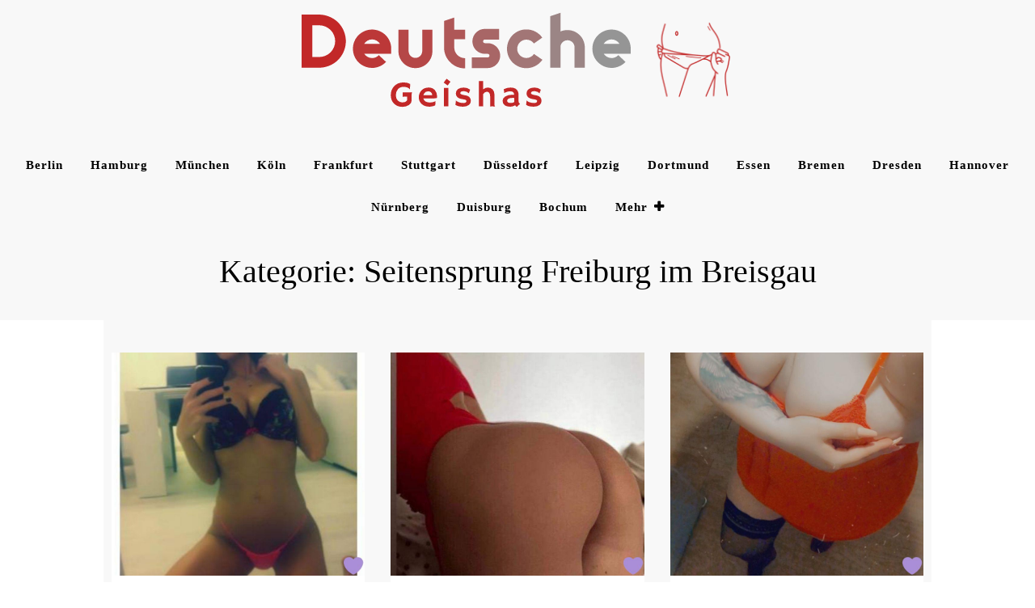

--- FILE ---
content_type: text/html; charset=UTF-8
request_url: https://deutsche-geishas.de/seitensprung-freiburg-im-breisgau
body_size: 8875
content:
<!doctype html>
<html lang="de">

<head>
    <meta charset="UTF-8">
    <meta name="viewport" content="width=device-width, initial-scale=1">
    <link rel="profile" href="https://gmpg.org/xfn/11">
    <title>Seitensprung Freiburg im Breisgau  - deutsche-geishas.de</title>
<meta name="robots" content="index, follow" />
<meta name="googlebot" content="index, follow, max-snippet:-1, max-image-preview:large, max-video-preview:-1" />
<meta name="bingbot" content="index, follow, max-snippet:-1, max-image-preview:large, max-video-preview:-1" />
<link rel="canonical" href="https://deutsche-geishas.de/seitensprung-freiburg-im-breisgau" />
<meta property="og:url" content="https://deutsche-geishas.de/seitensprung-freiburg-im-breisgau" />
<meta property="og:site_name" content="deutsche-geishas.de" />
<meta property="og:locale" content="de_DE" />
<meta property="og:type" content="object" />
<meta property="og:title" content="Seitensprung Freiburg im Breisgau  - deutsche-geishas.de" />
<meta name="twitter:card" content="summary" />
<meta name="twitter:title" content="Seitensprung Freiburg im Breisgau  - deutsche-geishas.de" />
<link rel='dns-prefetch' href='//fonts.googleapis.com' />
<link rel='dns-prefetch' href='//s.w.org' />
<link rel="alternate" type="application/rss+xml" title="deutsche-geishas.de &raquo; Feed" href="https://deutsche-geishas.de/feed" />
<link rel="alternate" type="application/rss+xml" title="deutsche-geishas.de &raquo; Kommentar-Feed" href="https://deutsche-geishas.de/comments/feed" />
        <script type="application/ld+json">
            {"@context":"https:\/\/schema.org","@type":"Organization","name":"deutsche-geishas.de","url":"https:\/\/deutsche-geishas.de"}        </script>
        <link rel="alternate" type="application/rss+xml" title="deutsche-geishas.de &raquo; Seitensprung Freiburg im Breisgau Kategorie-Feed" href="https://deutsche-geishas.de/seitensprung-freiburg-im-breisgau/feed" />
		<script>
			window._wpemojiSettings = {"baseUrl":"https:\/\/s.w.org\/images\/core\/emoji\/13.0.0\/72x72\/","ext":".png","svgUrl":"https:\/\/s.w.org\/images\/core\/emoji\/13.0.0\/svg\/","svgExt":".svg","source":{"concatemoji":"https:\/\/deutsche-geishas.de\/wp-includes\/js\/wp-emoji-release.min.js?ver=5.5.17"}};
			!function(e,a,t){var n,r,o,i=a.createElement("canvas"),p=i.getContext&&i.getContext("2d");function s(e,t){var a=String.fromCharCode;p.clearRect(0,0,i.width,i.height),p.fillText(a.apply(this,e),0,0);e=i.toDataURL();return p.clearRect(0,0,i.width,i.height),p.fillText(a.apply(this,t),0,0),e===i.toDataURL()}function c(e){var t=a.createElement("script");t.src=e,t.defer=t.type="text/javascript",a.getElementsByTagName("head")[0].appendChild(t)}for(o=Array("flag","emoji"),t.supports={everything:!0,everythingExceptFlag:!0},r=0;r<o.length;r++)t.supports[o[r]]=function(e){if(!p||!p.fillText)return!1;switch(p.textBaseline="top",p.font="600 32px Arial",e){case"flag":return s([127987,65039,8205,9895,65039],[127987,65039,8203,9895,65039])?!1:!s([55356,56826,55356,56819],[55356,56826,8203,55356,56819])&&!s([55356,57332,56128,56423,56128,56418,56128,56421,56128,56430,56128,56423,56128,56447],[55356,57332,8203,56128,56423,8203,56128,56418,8203,56128,56421,8203,56128,56430,8203,56128,56423,8203,56128,56447]);case"emoji":return!s([55357,56424,8205,55356,57212],[55357,56424,8203,55356,57212])}return!1}(o[r]),t.supports.everything=t.supports.everything&&t.supports[o[r]],"flag"!==o[r]&&(t.supports.everythingExceptFlag=t.supports.everythingExceptFlag&&t.supports[o[r]]);t.supports.everythingExceptFlag=t.supports.everythingExceptFlag&&!t.supports.flag,t.DOMReady=!1,t.readyCallback=function(){t.DOMReady=!0},t.supports.everything||(n=function(){t.readyCallback()},a.addEventListener?(a.addEventListener("DOMContentLoaded",n,!1),e.addEventListener("load",n,!1)):(e.attachEvent("onload",n),a.attachEvent("onreadystatechange",function(){"complete"===a.readyState&&t.readyCallback()})),(n=t.source||{}).concatemoji?c(n.concatemoji):n.wpemoji&&n.twemoji&&(c(n.twemoji),c(n.wpemoji)))}(window,document,window._wpemojiSettings);
		</script>
		<style>
img.wp-smiley,
img.emoji {
	display: inline !important;
	border: none !important;
	box-shadow: none !important;
	height: 1em !important;
	width: 1em !important;
	margin: 0 .07em !important;
	vertical-align: -0.1em !important;
	background: none !important;
	padding: 0 !important;
}
</style>
	<link rel='stylesheet' id='wp-block-library-css'  href='https://deutsche-geishas.de/wp-includes/css/dist/block-library/style.min.css?ver=5.5.17' media='all' />
<link rel='stylesheet' id='logbook-wp-parent-style-css'  href='https://deutsche-geishas.de/wp-content/themes/logbook-wp/style.css?ver=5.5.17' media='all' />
<link rel='stylesheet' id='gridbook-blog-style-css'  href='https://deutsche-geishas.de/wp-content/themes/gridbook-blog/style.css?ver=5.5.17' media='all' />
<link rel='stylesheet' id='gridbook-blog-font-css'  href='https://fonts.googleapis.com/css2?family=Yellowtail&#038;display=swap&#038;ver=5.5.17' media='all' />
<link rel='stylesheet' id='logbook-wp-style-css'  href='https://deutsche-geishas.de/wp-content/themes/gridbook-blog/style.css?ver=1.0.0' media='all' />
<link rel='stylesheet' id='bootstrap-css-css'  href='https://deutsche-geishas.de/wp-content/themes/logbook-wp/styles/css/bootstrap.css?ver=5.5.17' media='all' />
<link rel='stylesheet' id='font-awesome-css-css'  href='https://deutsche-geishas.de/wp-content/themes/logbook-wp/styles/css/font-awesome.css?ver=5.5.17' media='all' />
<link rel='stylesheet' id='logbook-wp-responsive-css-css'  href='https://deutsche-geishas.de/wp-content/themes/logbook-wp/styles/css/responsive.css?ver=5.5.17' media='all' />
<link rel='stylesheet' id='logbook-wp-font-css'  href='https://fonts.googleapis.com/css2?family=Noto+Sans%3Awght%40400%3B700&#038;display=swap&#038;ver=5.5.17' media='all' />
<script src='https://deutsche-geishas.de/wp-includes/js/jquery/jquery.js?ver=1.12.4-wp' id='jquery-core-js'></script>
<script src='https://deutsche-geishas.de/wp-content/themes/gridbook-blog/styles/js/gridbook-blog-main.js?ver=1' id='gridbook-blog-main-js'></script>
<link rel="https://api.w.org/" href="https://deutsche-geishas.de/wp-json/" /><link rel="alternate" type="application/json" href="https://deutsche-geishas.de/wp-json/wp/v2/categories/1039" /><link rel="EditURI" type="application/rsd+xml" title="RSD" href="https://deutsche-geishas.de/xmlrpc.php?rsd" />
<link rel="wlwmanifest" type="application/wlwmanifest+xml" href="https://deutsche-geishas.de/wp-includes/wlwmanifest.xml" /> 
<meta name="generator" content="WordPress 5.5.17" />
		<style type="text/css">
					.site-title,
			.site-description {
				position: absolute;
				clip: rect(1px, 1px, 1px, 1px);
				}
					</style>
		<link rel="icon" href="https://deutsche-geishas.de/wp-content/uploads/2021/12/cropped-Deutsche-Geishas-icon-32x32.png" sizes="32x32" />
<link rel="icon" href="https://deutsche-geishas.de/wp-content/uploads/2021/12/cropped-Deutsche-Geishas-icon-192x192.png" sizes="192x192" />
<link rel="apple-touch-icon" href="https://deutsche-geishas.de/wp-content/uploads/2021/12/cropped-Deutsche-Geishas-icon-180x180.png" />
<meta name="msapplication-TileImage" content="https://deutsche-geishas.de/wp-content/uploads/2021/12/cropped-Deutsche-Geishas-icon-270x270.png" />
</head>

<body class="archive category category-seitensprung-freiburg-im-breisgau category-1039 wp-custom-logo">
        <div id="page" class="site">
        <a class="skip-link screen-reader-text" href="#primary">
            Skip to content        </a>
                    <header id="masthead" class="wp-main-header">
                 <div class="nav-brand" >
                        <div class="container">
                            <div class="row">
                                <div class="logo-area text-center">
                                    <a href="https://deutsche-geishas.de/" class="custom-logo-link" rel="home"><img width="548" height="128" src="https://deutsche-geishas.de/wp-content/uploads/2022/03/geishas-logo.png" class="custom-logo" alt="deutsche-geishas.de" srcset="https://deutsche-geishas.de/wp-content/uploads/2022/03/geishas-logo.png 548w, https://deutsche-geishas.de/wp-content/uploads/2022/03/geishas-logo-300x70.png 300w" sizes="(max-width: 548px) 100vw, 548px" /></a>                                            <p class="site-title">
                                                <a href="https://deutsche-geishas.de/" rel="home">
                                                    deutsche-geishas.de                                                </a>
                                            </p>
                                                                    </div>
                            </div>
                        </div>
                    </div>
                                    <!-- Start Navbar Area -->
                    <div class="navbar-area">
                        <!-- Menu For Desktop Device -->
                        <div class="main-nav">
                            <nav id="site-navigation" class="logbook-wp-main-navigation" role="navigation" aria-label="">
                                <div class="wrapper logbook-wp-sticky ">
                                    <button type="button" class="logbook-wp-menu-toggle"> <span class="icon-bar"></span> <span class="icon-bar"></span> <span class="icon-bar"></span> </button>
                                    <div class="menu-main-menu-container"><ul id="logbook-wp-primary-menu" class="logbook-wp-nav-menu"><li id="menu-item-77872" class="menu-item menu-item-type-taxonomy menu-item-object-category menu-item-77872"><a href="https://deutsche-geishas.de/berlin">﻿Berlin</a></li>
<li id="menu-item-77875" class="menu-item menu-item-type-taxonomy menu-item-object-category menu-item-77875"><a href="https://deutsche-geishas.de/hamburg">Hamburg</a></li>
<li id="menu-item-77888" class="menu-item menu-item-type-taxonomy menu-item-object-category menu-item-77888"><a href="https://deutsche-geishas.de/munchen">München</a></li>
<li id="menu-item-77879" class="menu-item menu-item-type-taxonomy menu-item-object-category menu-item-77879"><a href="https://deutsche-geishas.de/koln">Köln</a></li>
<li id="menu-item-77903" class="menu-item menu-item-type-taxonomy menu-item-object-category menu-item-77903"><a href="https://deutsche-geishas.de/frankfurt-am-main">Frankfurt</a></li>
<li id="menu-item-77919" class="menu-item menu-item-type-taxonomy menu-item-object-category menu-item-77919"><a href="https://deutsche-geishas.de/stuttgart">Stuttgart</a></li>
<li id="menu-item-77900" class="menu-item menu-item-type-taxonomy menu-item-object-category menu-item-77900"><a href="https://deutsche-geishas.de/dusseldorf">Düsseldorf</a></li>
<li id="menu-item-77881" class="menu-item menu-item-type-taxonomy menu-item-object-category menu-item-77881"><a href="https://deutsche-geishas.de/leipzig">Leipzig</a></li>
<li id="menu-item-77922" class="menu-item menu-item-type-taxonomy menu-item-object-category menu-item-77922"><a href="https://deutsche-geishas.de/dortmund">Dortmund</a></li>
<li id="menu-item-77902" class="menu-item menu-item-type-taxonomy menu-item-object-category menu-item-77902"><a href="https://deutsche-geishas.de/essen">Essen</a></li>
<li id="menu-item-77896" class="menu-item menu-item-type-taxonomy menu-item-object-category menu-item-77896"><a href="https://deutsche-geishas.de/bremen">Bremen</a></li>
<li id="menu-item-77898" class="menu-item menu-item-type-taxonomy menu-item-object-category menu-item-77898"><a href="https://deutsche-geishas.de/dresden">Dresden</a></li>
<li id="menu-item-77909" class="menu-item menu-item-type-taxonomy menu-item-object-category menu-item-77909"><a href="https://deutsche-geishas.de/hannover">Hannover</a></li>
<li id="menu-item-77912" class="menu-item menu-item-type-taxonomy menu-item-object-category menu-item-77912"><a href="https://deutsche-geishas.de/nurnberg">Nürnberg</a></li>
<li id="menu-item-77899" class="menu-item menu-item-type-taxonomy menu-item-object-category menu-item-77899"><a href="https://deutsche-geishas.de/duisburg">Duisburg</a></li>
<li id="menu-item-77893" class="menu-item menu-item-type-taxonomy menu-item-object-category menu-item-77893"><a href="https://deutsche-geishas.de/bochum">Bochum</a></li>
<li id="menu-item-77924" class="menu-item menu-item-type-custom menu-item-object-custom menu-item-has-children menu-item-77924"><a>Mehr</a>
<ul class="sub-menu">
	<li id="menu-item-77921" class="menu-item menu-item-type-taxonomy menu-item-object-category menu-item-77921"><a href="https://deutsche-geishas.de/wuppertal">Wuppertal</a></li>
	<li id="menu-item-77892" class="menu-item menu-item-type-taxonomy menu-item-object-category menu-item-77892"><a href="https://deutsche-geishas.de/bielefeld">Bielefeld</a></li>
	<li id="menu-item-77894" class="menu-item menu-item-type-taxonomy menu-item-object-category menu-item-77894"><a href="https://deutsche-geishas.de/bonn">Bonn</a></li>
	<li id="menu-item-77890" class="menu-item menu-item-type-taxonomy menu-item-object-category menu-item-77890"><a href="https://deutsche-geishas.de/aachen">Aachen</a></li>
	<li id="menu-item-77876" class="menu-item menu-item-type-taxonomy menu-item-object-category menu-item-77876"><a href="https://deutsche-geishas.de/karlsruhe">Karlsruhe</a></li>
	<li id="menu-item-77877" class="menu-item menu-item-type-taxonomy menu-item-object-category menu-item-77877"><a href="https://deutsche-geishas.de/kassel">Kassel</a></li>
	<li id="menu-item-77878" class="menu-item menu-item-type-taxonomy menu-item-object-category menu-item-77878"><a href="https://deutsche-geishas.de/kiel">Kiel</a></li>
	<li id="menu-item-77880" class="menu-item menu-item-type-taxonomy menu-item-object-category menu-item-77880"><a href="https://deutsche-geishas.de/krefeld">Krefeld</a></li>
	<li id="menu-item-77882" class="menu-item menu-item-type-taxonomy menu-item-object-category menu-item-77882"><a href="https://deutsche-geishas.de/leverkusen">Leverkusen</a></li>
	<li id="menu-item-77883" class="menu-item menu-item-type-taxonomy menu-item-object-category menu-item-77883"><a href="https://deutsche-geishas.de/lubeck">Lübeck</a></li>
	<li id="menu-item-77885" class="menu-item menu-item-type-taxonomy menu-item-object-category menu-item-77885"><a href="https://deutsche-geishas.de/magdeburg">Magdeburg</a></li>
	<li id="menu-item-77886" class="menu-item menu-item-type-taxonomy menu-item-object-category menu-item-77886"><a href="https://deutsche-geishas.de/mainz">Mainz</a></li>
	<li id="menu-item-77887" class="menu-item menu-item-type-taxonomy menu-item-object-category menu-item-77887"><a href="https://deutsche-geishas.de/mannheim">Mannheim</a></li>
	<li id="menu-item-77889" class="menu-item menu-item-type-taxonomy menu-item-object-category menu-item-77889"><a href="https://deutsche-geishas.de/munster">Münster</a></li>
	<li id="menu-item-77891" class="menu-item menu-item-type-taxonomy menu-item-object-category menu-item-77891"><a href="https://deutsche-geishas.de/augsburg">Augsburg</a></li>
	<li id="menu-item-77895" class="menu-item menu-item-type-taxonomy menu-item-object-category menu-item-77895"><a href="https://deutsche-geishas.de/braunschweig">Braunschweig</a></li>
	<li id="menu-item-77897" class="menu-item menu-item-type-taxonomy menu-item-object-category menu-item-77897"><a href="https://deutsche-geishas.de/chemnitz">Chemnitz</a></li>
	<li id="menu-item-77901" class="menu-item menu-item-type-taxonomy menu-item-object-category menu-item-77901"><a href="https://deutsche-geishas.de/erfurt">Erfurt</a></li>
	<li id="menu-item-77904" class="menu-item menu-item-type-taxonomy menu-item-object-category menu-item-77904"><a href="https://deutsche-geishas.de/freiburg-im-breisgau">Freiburg im Breisgau</a></li>
	<li id="menu-item-77905" class="menu-item menu-item-type-taxonomy menu-item-object-category menu-item-77905"><a href="https://deutsche-geishas.de/gelsenkirchen">Gelsenkirchen</a></li>
	<li id="menu-item-77906" class="menu-item menu-item-type-taxonomy menu-item-object-category menu-item-77906"><a href="https://deutsche-geishas.de/hagen">Hagen</a></li>
	<li id="menu-item-77907" class="menu-item menu-item-type-taxonomy menu-item-object-category menu-item-77907"><a href="https://deutsche-geishas.de/halle">Halle</a></li>
	<li id="menu-item-77908" class="menu-item menu-item-type-taxonomy menu-item-object-category menu-item-77908"><a href="https://deutsche-geishas.de/hamm">Hamm</a></li>
	<li id="menu-item-77910" class="menu-item menu-item-type-taxonomy menu-item-object-category menu-item-77910"><a href="https://deutsche-geishas.de/monchengladbach">Mönchen­gladbach</a></li>
	<li id="menu-item-77911" class="menu-item menu-item-type-taxonomy menu-item-object-category menu-item-77911"><a href="https://deutsche-geishas.de/mulheim-an-der-ruhr">Mülheim an der Ruhr</a></li>
	<li id="menu-item-77913" class="menu-item menu-item-type-taxonomy menu-item-object-category menu-item-77913"><a href="https://deutsche-geishas.de/oberhausen">Oberhausen</a></li>
	<li id="menu-item-77914" class="menu-item menu-item-type-taxonomy menu-item-object-category menu-item-77914"><a href="https://deutsche-geishas.de/oldenburg">Oldenburg</a></li>
	<li id="menu-item-77915" class="menu-item menu-item-type-taxonomy menu-item-object-category menu-item-77915"><a href="https://deutsche-geishas.de/osnabruck">Osnabrück</a></li>
	<li id="menu-item-77916" class="menu-item menu-item-type-taxonomy menu-item-object-category menu-item-77916"><a href="https://deutsche-geishas.de/potsdam">Potsdam</a></li>
	<li id="menu-item-77917" class="menu-item menu-item-type-taxonomy menu-item-object-category menu-item-77917"><a href="https://deutsche-geishas.de/rostock">Rostock</a></li>
	<li id="menu-item-77918" class="menu-item menu-item-type-taxonomy menu-item-object-category menu-item-77918"><a href="https://deutsche-geishas.de/saarbrucken">Saarbrücken</a></li>
	<li id="menu-item-77920" class="menu-item menu-item-type-taxonomy menu-item-object-category menu-item-77920"><a href="https://deutsche-geishas.de/wiesbaden">Wiesbaden</a></li>
	<li id="menu-item-77884" class="menu-item menu-item-type-taxonomy menu-item-object-category menu-item-77884"><a href="https://deutsche-geishas.de/ludwigshafen-am-rhein">Ludwigshafen am Rhein</a></li>
</ul>
</li>
</ul></div>                                </div>
                                <!-- .wrapper -->
                            </nav>
                            <!-- #site-navigation -->
                            <a class="skip-link-menu-end-skip" href="javascript:void(0)"></a>
                        </div>
                    </div>
                   
            </header>	<div class="logbook-wp-wp-blog-section ptb-20 bg-color text-center">
	<h1 class="page-title">Kategorie: <span>Seitensprung Freiburg im Breisgau</span></h1> 
	</div>
	    <section class="wp-index-blog-section ptb-20 bg-color" id="primary">
                    <div class="post">
            
            <a class="post-thumbnail" href="https://deutsche-geishas.de/alexa-sex-kitten-32" aria-hidden="true" tabindex="-1">
                <img width="840" height="740" src="https://deutsche-geishas.de/wp-content/uploads/2021/12/photo_alexa-sex-kitten_fRweU9y.jpg" class="attachment-post-thumbnail size-post-thumbnail wp-post-image" alt="Alexa Sex Kitten, 32" loading="lazy" srcset="https://deutsche-geishas.de/wp-content/uploads/2021/12/photo_alexa-sex-kitten_fRweU9y.jpg 840w, https://deutsche-geishas.de/wp-content/uploads/2021/12/photo_alexa-sex-kitten_fRweU9y-300x264.jpg 300w, https://deutsche-geishas.de/wp-content/uploads/2021/12/photo_alexa-sex-kitten_fRweU9y-768x677.jpg 768w" sizes="(max-width: 840px) 100vw, 840px" />            </a>

                            <div class="post-content">
                <h2 class="post-title"><a href="https://deutsche-geishas.de/alexa-sex-kitten-32" rel="bookmark">Alexa Sex Kitten, 32</a></h2>                    <div class="post-sub-link after-title">
                     
                    </div>
                    <div class="post-description">
                                              Hey! Ich bin Alexa Sex Kitten 32 jahre alt Sexy und Schön Latina Frau.  Wenn du jemanden suchst der dich mit einer Escort für Paare, Dildospiele (aktiv), Dildospiele (aktiv), Fußfetisch bist du bei mir goldrichtig! Habt einen guten Tag!                    </div>
                    <div class="post-readmore">
                                                    <a class="read-more" href="https://deutsche-geishas.de/alexa-sex-kitten-32">
                                Mehr lesen                            </a>
                                               
                    </div>
                </div>
            </div>
                    <div class="post">
            
            <a class="post-thumbnail" href="https://deutsche-geishas.de/nicla-naomi-20" aria-hidden="true" tabindex="-1">
                <img width="840" height="740" src="https://deutsche-geishas.de/wp-content/uploads/2021/12/photo_nicla-naomi_n0WxIhql.jpg" class="attachment-post-thumbnail size-post-thumbnail wp-post-image" alt="Nicla Naomi, 20" loading="lazy" srcset="https://deutsche-geishas.de/wp-content/uploads/2021/12/photo_nicla-naomi_n0WxIhql.jpg 840w, https://deutsche-geishas.de/wp-content/uploads/2021/12/photo_nicla-naomi_n0WxIhql-300x264.jpg 300w, https://deutsche-geishas.de/wp-content/uploads/2021/12/photo_nicla-naomi_n0WxIhql-768x677.jpg 768w" sizes="(max-width: 840px) 100vw, 840px" />            </a>

                            <div class="post-content">
                <h2 class="post-title"><a href="https://deutsche-geishas.de/nicla-naomi-20" rel="bookmark">Nicla Naomi, 20</a></h2>                    <div class="post-sub-link after-title">
                     
                    </div>
                    <div class="post-description">
                                              Hey du süßer Lover! Ich bin die 20 Jahre alte süße Nicla Naomi. Wenn du jemanden suchst der dich mit einer Zungenküsse, Vibratorspiele, Vibratorspiele, Escort für Paare bist du bei mir goldrichtig! Ich freu mich auf dich!                    </div>
                    <div class="post-readmore">
                                                    <a class="read-more" href="https://deutsche-geishas.de/nicla-naomi-20">
                                Mehr lesen                            </a>
                                               
                    </div>
                </div>
            </div>
                    <div class="post">
            
            <a class="post-thumbnail" href="https://deutsche-geishas.de/gerda-nightlight-25" aria-hidden="true" tabindex="-1">
                <img width="817" height="740" src="https://deutsche-geishas.de/wp-content/uploads/2021/12/photo_gerda-nightlight_JtQVm23O.jpg" class="attachment-post-thumbnail size-post-thumbnail wp-post-image" alt="Gerda Nightlight, 25" loading="lazy" srcset="https://deutsche-geishas.de/wp-content/uploads/2021/12/photo_gerda-nightlight_JtQVm23O.jpg 817w, https://deutsche-geishas.de/wp-content/uploads/2021/12/photo_gerda-nightlight_JtQVm23O-300x272.jpg 300w, https://deutsche-geishas.de/wp-content/uploads/2021/12/photo_gerda-nightlight_JtQVm23O-768x696.jpg 768w" sizes="(max-width: 817px) 100vw, 817px" />            </a>

                            <div class="post-content">
                <h2 class="post-title"><a href="https://deutsche-geishas.de/gerda-nightlight-25" rel="bookmark">Gerda Nightlight, 25</a></h2>                    <div class="post-sub-link after-title">
                     
                    </div>
                    <div class="post-description">
                                              Hallo lieber Gentelman! Ich bin Gerda Nightlight 25 jahre alt Sexy und Schön Andere Frau.  Ich biete Dienstleistungen wie Blowjob, LKW und Parkplatztreffen, Dildospiele (aktiv), Spanisch an. Wenn du auf eine lieb, schlank, hübsch Superf ...                    </div>
                    <div class="post-readmore">
                                                    <a class="read-more" href="https://deutsche-geishas.de/gerda-nightlight-25">
                                Mehr lesen                            </a>
                                               
                    </div>
                </div>
            </div>
                    <div class="post">
            
            <a class="post-thumbnail" href="https://deutsche-geishas.de/jehieli-pixie-24" aria-hidden="true" tabindex="-1">
                <img width="840" height="739" src="https://deutsche-geishas.de/wp-content/uploads/2021/12/photo_jehieli-pixie_04Ol3tYFG2.jpg" class="attachment-post-thumbnail size-post-thumbnail wp-post-image" alt="Jehieli Pixie, 24" loading="lazy" srcset="https://deutsche-geishas.de/wp-content/uploads/2021/12/photo_jehieli-pixie_04Ol3tYFG2.jpg 840w, https://deutsche-geishas.de/wp-content/uploads/2021/12/photo_jehieli-pixie_04Ol3tYFG2-300x264.jpg 300w, https://deutsche-geishas.de/wp-content/uploads/2021/12/photo_jehieli-pixie_04Ol3tYFG2-768x676.jpg 768w" sizes="(max-width: 840px) 100vw, 840px" />            </a>

                            <div class="post-content">
                <h2 class="post-title"><a href="https://deutsche-geishas.de/jehieli-pixie-24" rel="bookmark">Jehieli Pixie, 24</a></h2>                    <div class="post-sub-link after-title">
                     
                    </div>
                    <div class="post-description">
                                              Hier bin ich! Ich bin die 24 Jahre alte süße Jehieli Pixie. Wenn du jemanden suchst der dich mit einer Seitensprung, Französisch klassisch, Dildospiele (passiv), Küssen bist du bei mir goldrichtig! Ich freue mich auf euch!                    </div>
                    <div class="post-readmore">
                                                    <a class="read-more" href="https://deutsche-geishas.de/jehieli-pixie-24">
                                Mehr lesen                            </a>
                                               
                    </div>
                </div>
            </div>
                    <div class="post">
            
            <a class="post-thumbnail" href="https://deutsche-geishas.de/hana-bubble-butt-24" aria-hidden="true" tabindex="-1">
                <img width="840" height="740" src="https://deutsche-geishas.de/wp-content/uploads/2021/12/photo_hana-bubble-butt_2NiwT59b7.jpg" class="attachment-post-thumbnail size-post-thumbnail wp-post-image" alt="Hana Bubble Butt, 24" loading="lazy" srcset="https://deutsche-geishas.de/wp-content/uploads/2021/12/photo_hana-bubble-butt_2NiwT59b7.jpg 840w, https://deutsche-geishas.de/wp-content/uploads/2021/12/photo_hana-bubble-butt_2NiwT59b7-300x264.jpg 300w, https://deutsche-geishas.de/wp-content/uploads/2021/12/photo_hana-bubble-butt_2NiwT59b7-768x677.jpg 768w" sizes="(max-width: 840px) 100vw, 840px" />            </a>

                            <div class="post-content">
                <h2 class="post-title"><a href="https://deutsche-geishas.de/hana-bubble-butt-24" rel="bookmark">Hana Bubble Butt, 24</a></h2>                    <div class="post-sub-link after-title">
                     
                    </div>
                    <div class="post-description">
                                              Hi! Mein Name ist  Hana Bubble Butt 24 Jahre alt aus Freiburg im Breisgau, sehr süße, ehrlich und bin zu jedem Spaß bereit. Ich biete Dienstleistungen wie Wunsch High Heels, Natursekt (NS), Busensex, Seitensprung an. Wenn du auf eine sü ...                    </div>
                    <div class="post-readmore">
                                                    <a class="read-more" href="https://deutsche-geishas.de/hana-bubble-butt-24">
                                Mehr lesen                            </a>
                                               
                    </div>
                </div>
            </div>
                    <div class="post">
            
            <a class="post-thumbnail" href="https://deutsche-geishas.de/youmna-peppy-26" aria-hidden="true" tabindex="-1">
                <img width="840" height="740" src="https://deutsche-geishas.de/wp-content/uploads/2021/12/photo_youmna-peppy_CGqzL6.jpg" class="attachment-post-thumbnail size-post-thumbnail wp-post-image" alt="Youmna Peppy, 26" loading="lazy" srcset="https://deutsche-geishas.de/wp-content/uploads/2021/12/photo_youmna-peppy_CGqzL6.jpg 840w, https://deutsche-geishas.de/wp-content/uploads/2021/12/photo_youmna-peppy_CGqzL6-300x264.jpg 300w, https://deutsche-geishas.de/wp-content/uploads/2021/12/photo_youmna-peppy_CGqzL6-768x677.jpg 768w" sizes="(max-width: 840px) 100vw, 840px" />            </a>

                            <div class="post-content">
                <h2 class="post-title"><a href="https://deutsche-geishas.de/youmna-peppy-26" rel="bookmark">Youmna Peppy, 26</a></h2>                    <div class="post-sub-link after-title">
                     
                    </div>
                    <div class="post-description">
                                              Hallo, liebe Gäste! Ich bin eine sehr lieb, schlank Frau. Mein Name ist Youmna Peppy 26. Wenn du jemanden suchst der dich mit einer Spanisch, Spanisch, KV domina, AO sex bist du bei mir goldrichtig! Freue mich über nette Zuschriften.                    </div>
                    <div class="post-readmore">
                                                    <a class="read-more" href="https://deutsche-geishas.de/youmna-peppy-26">
                                Mehr lesen                            </a>
                                               
                    </div>
                </div>
            </div>
                    <div class="post">
            
            <a class="post-thumbnail" href="https://deutsche-geishas.de/alessandra-santana-32" aria-hidden="true" tabindex="-1">
                <img width="840" height="739" src="https://deutsche-geishas.de/wp-content/uploads/2021/12/photo_alessandra-santana_EpJV5MF8IU.jpg" class="attachment-post-thumbnail size-post-thumbnail wp-post-image" alt="Alessandra Santana, 32" loading="lazy" srcset="https://deutsche-geishas.de/wp-content/uploads/2021/12/photo_alessandra-santana_EpJV5MF8IU.jpg 840w, https://deutsche-geishas.de/wp-content/uploads/2021/12/photo_alessandra-santana_EpJV5MF8IU-300x264.jpg 300w, https://deutsche-geishas.de/wp-content/uploads/2021/12/photo_alessandra-santana_EpJV5MF8IU-768x676.jpg 768w" sizes="(max-width: 840px) 100vw, 840px" />            </a>

                            <div class="post-content">
                <h2 class="post-title"><a href="https://deutsche-geishas.de/alessandra-santana-32" rel="bookmark">Alessandra Santana, 32</a></h2>                    <div class="post-sub-link after-title">
                     
                    </div>
                    <div class="post-description">
                                              Hallo meine Lieben! Ich bin 32 jahre alt, intelligent, dynamisch, devot Escort Frau.  Ich bin intelligent, dynamisch, devot erfahrene Esсorte. Du bekommst Domina, Vibratorspiele, Küssen, Vibratorspiele und Sex in deinen Lieblingspositio ...                    </div>
                    <div class="post-readmore">
                                                    <a class="read-more" href="https://deutsche-geishas.de/alessandra-santana-32">
                                Mehr lesen                            </a>
                                               
                    </div>
                </div>
            </div>
                    <div class="post">
            
            <a class="post-thumbnail" href="https://deutsche-geishas.de/petra-baby-bear-23" aria-hidden="true" tabindex="-1">
                <img width="840" height="739" src="https://deutsche-geishas.de/wp-content/uploads/2021/12/photo_petra-baby-bear_gEUO6rb29k.jpg" class="attachment-post-thumbnail size-post-thumbnail wp-post-image" alt="Petra Baby Bear, 23" loading="lazy" srcset="https://deutsche-geishas.de/wp-content/uploads/2021/12/photo_petra-baby-bear_gEUO6rb29k.jpg 840w, https://deutsche-geishas.de/wp-content/uploads/2021/12/photo_petra-baby-bear_gEUO6rb29k-300x264.jpg 300w, https://deutsche-geishas.de/wp-content/uploads/2021/12/photo_petra-baby-bear_gEUO6rb29k-768x676.jpg 768w" sizes="(max-width: 840px) 100vw, 840px" />            </a>

                            <div class="post-content">
                <h2 class="post-title"><a href="https://deutsche-geishas.de/petra-baby-bear-23" rel="bookmark">Petra Baby Bear, 23</a></h2>                    <div class="post-sub-link after-title">
                     
                    </div>
                    <div class="post-description">
                                              Hier bin ich! Ich bin die 23 Jahre alte süße Petra Baby Bear. Ich biete Dienstleistungen wie Streicheln und Schmusen, LKW und Parkplatztreffen, Seitensprung, Squirting an. Wenn du auf eine lieb, eleganz, leidenschaftliche Superfrau mit  ...                    </div>
                    <div class="post-readmore">
                                                    <a class="read-more" href="https://deutsche-geishas.de/petra-baby-bear-23">
                                Mehr lesen                            </a>
                                               
                    </div>
                </div>
            </div>
                    <div class="post">
            
            <a class="post-thumbnail" href="https://deutsche-geishas.de/audierne-sweety-cakes-20" aria-hidden="true" tabindex="-1">
                <img width="840" height="740" src="https://deutsche-geishas.de/wp-content/uploads/2021/12/photo_audierne-sweety-cakes_3hmi5jSId.jpg" class="attachment-post-thumbnail size-post-thumbnail wp-post-image" alt="Audierne Sweety Cakes, 20" loading="lazy" srcset="https://deutsche-geishas.de/wp-content/uploads/2021/12/photo_audierne-sweety-cakes_3hmi5jSId.jpg 840w, https://deutsche-geishas.de/wp-content/uploads/2021/12/photo_audierne-sweety-cakes_3hmi5jSId-300x264.jpg 300w, https://deutsche-geishas.de/wp-content/uploads/2021/12/photo_audierne-sweety-cakes_3hmi5jSId-768x677.jpg 768w" sizes="(max-width: 840px) 100vw, 840px" />            </a>

                            <div class="post-content">
                <h2 class="post-title"><a href="https://deutsche-geishas.de/audierne-sweety-cakes-20" rel="bookmark">Audierne Sweety Cakes, 20</a></h2>                    <div class="post-sub-link after-title">
                     
                    </div>
                    <div class="post-description">
                                              Hallo zusammen. Ich bin Audierne Sweety Cakes 20 jahre alt Sexy und Schön Latina Frau.  Wenn du jemanden suchst der dich mit einer AO sex, Escort für Paare, Französisch gegenseitig (69), Domina bist du bei mir goldrichtig! Schreib mir!                    </div>
                    <div class="post-readmore">
                                                    <a class="read-more" href="https://deutsche-geishas.de/audierne-sweety-cakes-20">
                                Mehr lesen                            </a>
                                               
                    </div>
                </div>
            </div>
                    <div class="post">
            
            <a class="post-thumbnail" href="https://deutsche-geishas.de/ingelies-ausreiser-23" aria-hidden="true" tabindex="-1">
                <img width="840" height="739" src="https://deutsche-geishas.de/wp-content/uploads/2021/12/photo_ingelies-ausreiser_RHeo4cxu.jpg" class="attachment-post-thumbnail size-post-thumbnail wp-post-image" alt="Ingelies  Ausreißer, 23" loading="lazy" srcset="https://deutsche-geishas.de/wp-content/uploads/2021/12/photo_ingelies-ausreiser_RHeo4cxu.jpg 840w, https://deutsche-geishas.de/wp-content/uploads/2021/12/photo_ingelies-ausreiser_RHeo4cxu-300x264.jpg 300w, https://deutsche-geishas.de/wp-content/uploads/2021/12/photo_ingelies-ausreiser_RHeo4cxu-768x676.jpg 768w" sizes="(max-width: 840px) 100vw, 840px" />            </a>

                            <div class="post-content">
                <h2 class="post-title"><a href="https://deutsche-geishas.de/ingelies-ausreiser-23" rel="bookmark">Ingelies  Ausreißer, 23</a></h2>                    <div class="post-sub-link after-title">
                     
                    </div>
                    <div class="post-description">
                                              Willkommen auf meiner Anzeige! Ich bin die 23 Jahre alte süße Ingelies  Ausreißer. Wenn du jemanden suchst der dich mit einer Handentspannung, Domina, Sex im Freien, Telefonsex bist du bei mir goldrichtig! Vielleicht treffen wir uns ja mal.                    </div>
                    <div class="post-readmore">
                                                    <a class="read-more" href="https://deutsche-geishas.de/ingelies-ausreiser-23">
                                Mehr lesen                            </a>
                                               
                    </div>
                </div>
            </div>
                    <div class="post">
            
            <a class="post-thumbnail" href="https://deutsche-geishas.de/mechthild-lotusblute-22" aria-hidden="true" tabindex="-1">
                <img width="840" height="739" src="https://deutsche-geishas.de/wp-content/uploads/2021/12/photo_mechthild-lotusblute_IJ6c7Djg.jpg" class="attachment-post-thumbnail size-post-thumbnail wp-post-image" alt="Mechthild Lotusblüte, 22" loading="lazy" srcset="https://deutsche-geishas.de/wp-content/uploads/2021/12/photo_mechthild-lotusblute_IJ6c7Djg.jpg 840w, https://deutsche-geishas.de/wp-content/uploads/2021/12/photo_mechthild-lotusblute_IJ6c7Djg-300x264.jpg 300w, https://deutsche-geishas.de/wp-content/uploads/2021/12/photo_mechthild-lotusblute_IJ6c7Djg-768x676.jpg 768w" sizes="(max-width: 840px) 100vw, 840px" />            </a>

                            <div class="post-content">
                <h2 class="post-title"><a href="https://deutsche-geishas.de/mechthild-lotusblute-22" rel="bookmark">Mechthild Lotusblüte, 22</a></h2>                    <div class="post-sub-link after-title">
                     
                    </div>
                    <div class="post-description">
                                              Hallo Männer. Ich bin eine sehr ganz heißes, eleganz Frau. Mein Name ist Mechthild Lotusblüte 22. Suchen Sie Frau, mit dem Sie Striptease, Dildospiele (passiv), Männerüberschuss, Dildospiele (passiv) machen können?.  Meine Silikon Brüst ...                    </div>
                    <div class="post-readmore">
                                                    <a class="read-more" href="https://deutsche-geishas.de/mechthild-lotusblute-22">
                                Mehr lesen                            </a>
                                               
                    </div>
                </div>
            </div>
                    <div class="post">
            
            <a class="post-thumbnail" href="https://deutsche-geishas.de/edina-all-mine-41" aria-hidden="true" tabindex="-1">
                <img width="521" height="740" src="https://deutsche-geishas.de/wp-content/uploads/2021/12/photo_edina-all-mine_IpSz0oi.jpg" class="attachment-post-thumbnail size-post-thumbnail wp-post-image" alt="Edina All Mine, 41" loading="lazy" srcset="https://deutsche-geishas.de/wp-content/uploads/2021/12/photo_edina-all-mine_IpSz0oi.jpg 521w, https://deutsche-geishas.de/wp-content/uploads/2021/12/photo_edina-all-mine_IpSz0oi-211x300.jpg 211w" sizes="(max-width: 521px) 100vw, 521px" />            </a>

                            <div class="post-content">
                <h2 class="post-title"><a href="https://deutsche-geishas.de/edina-all-mine-41" rel="bookmark">Edina All Mine, 41</a></h2>                    <div class="post-sub-link after-title">
                     
                    </div>
                    <div class="post-description">
                                              Hey mein Love! Ich bin die 41 Jahre alte süße Edina All Mine. Suchen Sie Frau, mit dem Sie Stellungswechsel, Fingerspiele, Küssen, Masturbieren machen können?.  Meine Natürlich Brüste warten schon auf deine Hände. Dann meld dich bei mir!                    </div>
                    <div class="post-readmore">
                                                    <a class="read-more" href="https://deutsche-geishas.de/edina-all-mine-41">
                                Mehr lesen                            </a>
                                               
                    </div>
                </div>
            </div>
                    <div class="post">
            
            <a class="post-thumbnail" href="https://deutsche-geishas.de/nikita-nachhaltige-schonheit-25" aria-hidden="true" tabindex="-1">
                <img width="840" height="740" src="https://deutsche-geishas.de/wp-content/uploads/2021/12/photo_nikita-nachhaltige-schonheit_WlTk0g.jpg" class="attachment-post-thumbnail size-post-thumbnail wp-post-image" alt="Nikita  nachhaltige Schönheit, 25" loading="lazy" srcset="https://deutsche-geishas.de/wp-content/uploads/2021/12/photo_nikita-nachhaltige-schonheit_WlTk0g.jpg 840w, https://deutsche-geishas.de/wp-content/uploads/2021/12/photo_nikita-nachhaltige-schonheit_WlTk0g-300x264.jpg 300w, https://deutsche-geishas.de/wp-content/uploads/2021/12/photo_nikita-nachhaltige-schonheit_WlTk0g-768x677.jpg 768w" sizes="(max-width: 840px) 100vw, 840px" />            </a>

                            <div class="post-content">
                <h2 class="post-title"><a href="https://deutsche-geishas.de/nikita-nachhaltige-schonheit-25" rel="bookmark">Nikita  nachhaltige Schönheit, 25</a></h2>                    <div class="post-sub-link after-title">
                     
                    </div>
                    <div class="post-description">
                                              Hallo ihr süßen. Ich bin 25 jahre alt, süße, feminin, hübsch Escort Frau.  Ich habe sehr viel Spass am Sex. Ich biete Dir den Sex, Vibratorspiele, Vibratorspiele, Striptease, Escort für Paare. Schreib mir!                    </div>
                    <div class="post-readmore">
                                                    <a class="read-more" href="https://deutsche-geishas.de/nikita-nachhaltige-schonheit-25">
                                Mehr lesen                            </a>
                                               
                    </div>
                </div>
            </div>
                    <div class="post">
            
            <a class="post-thumbnail" href="https://deutsche-geishas.de/rahel-my_secret-25" aria-hidden="true" tabindex="-1">
                <img width="840" height="739" src="https://deutsche-geishas.de/wp-content/uploads/2021/12/photo_rahel-my_secret_Ft2yDml.jpg" class="attachment-post-thumbnail size-post-thumbnail wp-post-image" alt="Rahel My_Secret, 25" loading="lazy" srcset="https://deutsche-geishas.de/wp-content/uploads/2021/12/photo_rahel-my_secret_Ft2yDml.jpg 840w, https://deutsche-geishas.de/wp-content/uploads/2021/12/photo_rahel-my_secret_Ft2yDml-300x264.jpg 300w, https://deutsche-geishas.de/wp-content/uploads/2021/12/photo_rahel-my_secret_Ft2yDml-768x676.jpg 768w" sizes="(max-width: 840px) 100vw, 840px" />            </a>

                            <div class="post-content">
                <h2 class="post-title"><a href="https://deutsche-geishas.de/rahel-my_secret-25" rel="bookmark">Rahel My_Secret, 25</a></h2>                    <div class="post-sub-link after-title">
                     
                    </div>
                    <div class="post-description">
                                              Hallo ihr Lieben da draußen. Ich bin 25 jahre alt, leidenschaftliche, sauber, devot Escort Frau.  Wenn du jemanden suchst der dich mit einer Stellungswechsel, Fußfetisch, Französisch klassisch bist du bei mir goldrichtig! Gern regelmäßig.                    </div>
                    <div class="post-readmore">
                                                    <a class="read-more" href="https://deutsche-geishas.de/rahel-my_secret-25">
                                Mehr lesen                            </a>
                                               
                    </div>
                </div>
            </div>
                    <div class="post">
            
            <a class="post-thumbnail" href="https://deutsche-geishas.de/olga-zaubermaus-24" aria-hidden="true" tabindex="-1">
                <img width="840" height="739" src="https://deutsche-geishas.de/wp-content/uploads/2021/12/photo_olga-zaubermaus_ZFaOPTo6A2.jpg" class="attachment-post-thumbnail size-post-thumbnail wp-post-image" alt="Olga Zaubermaus, 24" loading="lazy" srcset="https://deutsche-geishas.de/wp-content/uploads/2021/12/photo_olga-zaubermaus_ZFaOPTo6A2.jpg 840w, https://deutsche-geishas.de/wp-content/uploads/2021/12/photo_olga-zaubermaus_ZFaOPTo6A2-300x264.jpg 300w, https://deutsche-geishas.de/wp-content/uploads/2021/12/photo_olga-zaubermaus_ZFaOPTo6A2-768x676.jpg 768w" sizes="(max-width: 840px) 100vw, 840px" />            </a>

                            <div class="post-content">
                <h2 class="post-title"><a href="https://deutsche-geishas.de/olga-zaubermaus-24" rel="bookmark">Olga Zaubermaus, 24</a></h2>                    <div class="post-sub-link after-title">
                     
                    </div>
                    <div class="post-description">
                                              Hallo lieber Gentelman! Mein Name ist  Olga Zaubermaus 24 Jahre alt aus Freiburg im Breisgau, sehr eleganz, feminin und bin zu jedem Spaß bereit. Wenn du jemanden suchst der dich mit einer Spanking, Escort für Paare, Seitensprung bist d ...                    </div>
                    <div class="post-readmore">
                                                    <a class="read-more" href="https://deutsche-geishas.de/olga-zaubermaus-24">
                                Mehr lesen                            </a>
                                               
                    </div>
                </div>
            </div>
                    <div class="post">
            
            <a class="post-thumbnail" href="https://deutsche-geishas.de/isabeau-panika-21" aria-hidden="true" tabindex="-1">
                <img width="839" height="740" src="https://deutsche-geishas.de/wp-content/uploads/2021/12/photo_isabeau-panika_g2iyv9.jpg" class="attachment-post-thumbnail size-post-thumbnail wp-post-image" alt="Isabeau Panika, 21" loading="lazy" srcset="https://deutsche-geishas.de/wp-content/uploads/2021/12/photo_isabeau-panika_g2iyv9.jpg 839w, https://deutsche-geishas.de/wp-content/uploads/2021/12/photo_isabeau-panika_g2iyv9-300x265.jpg 300w, https://deutsche-geishas.de/wp-content/uploads/2021/12/photo_isabeau-panika_g2iyv9-768x677.jpg 768w" sizes="(max-width: 839px) 100vw, 839px" />            </a>

                            <div class="post-content">
                <h2 class="post-title"><a href="https://deutsche-geishas.de/isabeau-panika-21" rel="bookmark">Isabeau Panika, 21</a></h2>                    <div class="post-sub-link after-title">
                     
                    </div>
                    <div class="post-description">
                                              Hey mein Love! Ich bin eine sehr gesund, schlank, sauber Frau. Mein Name ist Isabeau Panika 21. Wenn du jemanden suchst der dich mit einer Dusch &#038; Badespiele, Body-To-Body Massage, Zungenküsse bist du bei mir goldrichtig! Ich warte ...                    </div>
                    <div class="post-readmore">
                                                    <a class="read-more" href="https://deutsche-geishas.de/isabeau-panika-21">
                                Mehr lesen                            </a>
                                               
                    </div>
                </div>
            </div>
                    <div class="post">
            
            <a class="post-thumbnail" href="https://deutsche-geishas.de/burgunda-perle-21" aria-hidden="true" tabindex="-1">
                <img width="802" height="740" src="https://deutsche-geishas.de/wp-content/uploads/2021/12/photo_burgunda-perle_yQgYbhC.jpg" class="attachment-post-thumbnail size-post-thumbnail wp-post-image" alt="Burgunda Perle, 21" loading="lazy" srcset="https://deutsche-geishas.de/wp-content/uploads/2021/12/photo_burgunda-perle_yQgYbhC.jpg 802w, https://deutsche-geishas.de/wp-content/uploads/2021/12/photo_burgunda-perle_yQgYbhC-300x277.jpg 300w, https://deutsche-geishas.de/wp-content/uploads/2021/12/photo_burgunda-perle_yQgYbhC-768x709.jpg 768w" sizes="(max-width: 802px) 100vw, 802px" />            </a>

                            <div class="post-content">
                <h2 class="post-title"><a href="https://deutsche-geishas.de/burgunda-perle-21" rel="bookmark">Burgunda Perle, 21</a></h2>                    <div class="post-sub-link after-title">
                     
                    </div>
                    <div class="post-description">
                                              Guten Tag! Mein Name ist  Burgunda Perle 21 Jahre alt aus Freiburg im Breisgau, sehr schlank, ehrlich und bin zu jedem Spaß bereit. Ich bin schlank, ehrlich erfahrene Esсorte. Du bekommst Fingerspiele, Kuscheln/Schmusen, Dreier Sex, Lat ...                    </div>
                    <div class="post-readmore">
                                                    <a class="read-more" href="https://deutsche-geishas.de/burgunda-perle-21">
                                Mehr lesen                            </a>
                                               
                    </div>
                </div>
            </div>
                    <div class="post">
            
            <a class="post-thumbnail" href="https://deutsche-geishas.de/micheline-babe-47" aria-hidden="true" tabindex="-1">
                <img width="840" height="737" src="https://deutsche-geishas.de/wp-content/uploads/2021/12/photo_micheline-babe_KTwd4Fs.jpg" class="attachment-post-thumbnail size-post-thumbnail wp-post-image" alt="Micheline Babe, 47" loading="lazy" srcset="https://deutsche-geishas.de/wp-content/uploads/2021/12/photo_micheline-babe_KTwd4Fs.jpg 840w, https://deutsche-geishas.de/wp-content/uploads/2021/12/photo_micheline-babe_KTwd4Fs-300x263.jpg 300w, https://deutsche-geishas.de/wp-content/uploads/2021/12/photo_micheline-babe_KTwd4Fs-768x674.jpg 768w" sizes="(max-width: 840px) 100vw, 840px" />            </a>

                            <div class="post-content">
                <h2 class="post-title"><a href="https://deutsche-geishas.de/micheline-babe-47" rel="bookmark">Micheline Babe, 47</a></h2>                    <div class="post-sub-link after-title">
                     
                    </div>
                    <div class="post-description">
                                              Willkommen auf meiner Anzeige! Ich bin die 47 Jahre alte süße Micheline Babe. Ich habe sehr viel Spass am Sex. Ich biete Dir den Sex, Badespaß, Küssen, Facesitting, Sex im Freien. Schreib mir!                    </div>
                    <div class="post-readmore">
                                                    <a class="read-more" href="https://deutsche-geishas.de/micheline-babe-47">
                                Mehr lesen                            </a>
                                               
                    </div>
                </div>
            </div>
                    <div class="post">
            
            <a class="post-thumbnail" href="https://deutsche-geishas.de/munira-misskiss-23" aria-hidden="true" tabindex="-1">
                <img width="840" height="739" src="https://deutsche-geishas.de/wp-content/uploads/2021/12/photo_munira-misskiss_K7GgeWwPT.jpg" class="attachment-post-thumbnail size-post-thumbnail wp-post-image" alt="Munira Misskiss, 23" loading="lazy" srcset="https://deutsche-geishas.de/wp-content/uploads/2021/12/photo_munira-misskiss_K7GgeWwPT.jpg 840w, https://deutsche-geishas.de/wp-content/uploads/2021/12/photo_munira-misskiss_K7GgeWwPT-300x264.jpg 300w, https://deutsche-geishas.de/wp-content/uploads/2021/12/photo_munira-misskiss_K7GgeWwPT-768x676.jpg 768w" sizes="(max-width: 840px) 100vw, 840px" />            </a>

                            <div class="post-content">
                <h2 class="post-title"><a href="https://deutsche-geishas.de/munira-misskiss-23" rel="bookmark">Munira Misskiss, 23</a></h2>                    <div class="post-sub-link after-title">
                     
                    </div>
                    <div class="post-description">
                                              Hey mein Love! Ich bin 23 jahre alt, gesund, heiße Escort Frau.  Wenn du jemanden suchst der dich mit einer Seitensprung, LKW und Parkplatztreffen, Französisch klassisch, Küssen bist du bei mir goldrichtig! Ich freue mich auf Dich.                    </div>
                    <div class="post-readmore">
                                                    <a class="read-more" href="https://deutsche-geishas.de/munira-misskiss-23">
                                Mehr lesen                            </a>
                                               
                    </div>
                </div>
            </div>
                    <div class="post">
            
            <a class="post-thumbnail" href="https://deutsche-geishas.de/zuzanna-tragische-schauspielerin-22" aria-hidden="true" tabindex="-1">
                <img width="840" height="740" src="https://deutsche-geishas.de/wp-content/uploads/2021/12/photo_zuzanna-tragische-schauspielerin_BqsUzExy.jpg" class="attachment-post-thumbnail size-post-thumbnail wp-post-image" alt="Zuzanna  tragische Schauspielerin, 22" loading="lazy" srcset="https://deutsche-geishas.de/wp-content/uploads/2021/12/photo_zuzanna-tragische-schauspielerin_BqsUzExy.jpg 840w, https://deutsche-geishas.de/wp-content/uploads/2021/12/photo_zuzanna-tragische-schauspielerin_BqsUzExy-300x264.jpg 300w, https://deutsche-geishas.de/wp-content/uploads/2021/12/photo_zuzanna-tragische-schauspielerin_BqsUzExy-768x677.jpg 768w" sizes="(max-width: 840px) 100vw, 840px" />            </a>

                            <div class="post-content">
                <h2 class="post-title"><a href="https://deutsche-geishas.de/zuzanna-tragische-schauspielerin-22" rel="bookmark">Zuzanna  tragische Schauspielerin, 22</a></h2>                    <div class="post-sub-link after-title">
                     
                    </div>
                    <div class="post-description">
                                              Hallo lieber Gentelman! Ich bin Zuzanna  tragische Schauspielerin 22 jahre alt Sexy und Schön Asian Frau.  Ich biete Dienstleistungen wie Seitensprung, Fingerspiele, Squirting, Fußfetisch an. Wenn du auf eine schlank, intelligent Superf ...                    </div>
                    <div class="post-readmore">
                                                    <a class="read-more" href="https://deutsche-geishas.de/zuzanna-tragische-schauspielerin-22">
                                Mehr lesen                            </a>
                                               
                    </div>
                </div>
            </div>
                    <div class="post">
            
            <a class="post-thumbnail" href="https://deutsche-geishas.de/israa-crazy_housewife-24" aria-hidden="true" tabindex="-1">
                <img width="746" height="740" src="https://deutsche-geishas.de/wp-content/uploads/2021/12/photo_israa-crazy_housewife_M9RzKErB.jpg" class="attachment-post-thumbnail size-post-thumbnail wp-post-image" alt="Israa Crazy_Housewife, 24" loading="lazy" srcset="https://deutsche-geishas.de/wp-content/uploads/2021/12/photo_israa-crazy_housewife_M9RzKErB.jpg 746w, https://deutsche-geishas.de/wp-content/uploads/2021/12/photo_israa-crazy_housewife_M9RzKErB-300x298.jpg 300w, https://deutsche-geishas.de/wp-content/uploads/2021/12/photo_israa-crazy_housewife_M9RzKErB-150x150.jpg 150w" sizes="(max-width: 746px) 100vw, 746px" />            </a>

                            <div class="post-content">
                <h2 class="post-title"><a href="https://deutsche-geishas.de/israa-crazy_housewife-24" rel="bookmark">Israa Crazy_Housewife, 24</a></h2>                    <div class="post-sub-link after-title">
                     
                    </div>
                    <div class="post-description">
                                              Guten Tag! Mein Name ist  Israa Crazy_Housewife 24 Jahre alt aus Freiburg im Breisgau, sehr schlank, schöne und bin zu jedem Spaß bereit. Ich bin schlank, schöne erfahrene Esсorte. Du bekommst Fingerspiele, Dusch &#038; Badespiele, Fing ...                    </div>
                    <div class="post-readmore">
                                                    <a class="read-more" href="https://deutsche-geishas.de/israa-crazy_housewife-24">
                                Mehr lesen                            </a>
                                               
                    </div>
                </div>
            </div>
            </section>
    <section class="logbook-wp-wp-blog-section pb-4 bg-color">
        <div class="container">
            <div class="pagination">
                <nav class="Page navigation">
                    <span aria-current="page" class="page-numbers current">1</span>
<a class="page-numbers" href="https://deutsche-geishas.de/seitensprung-freiburg-im-breisgau/page/2">2</a>
<a class="page-numbers" href="https://deutsche-geishas.de/seitensprung-freiburg-im-breisgau/page/3">3</a>
<span class="page-numbers dots">&hellip;</span>
<a class="page-numbers" href="https://deutsche-geishas.de/seitensprung-freiburg-im-breisgau/page/6">6</a>
<a class="next page-numbers" href="https://deutsche-geishas.de/seitensprung-freiburg-im-breisgau/page/2">Weiter &raquo;</a>                </nav>
            </div>
        </div>
    </section>
    <footer class="footer-section">
                    <div class="container">
                <div class="footer-top">
                    <div class="row">
                                                    <div class="col-md-3">
                                <div class="footer-top-box wow fadeInUp">
                                    <section id="nav_menu-2" class="widget widget_nav_menu"><div class="menu-footer-1-container"><ul id="menu-footer-1" class="menu"><li id="menu-item-77937" class="menu-item menu-item-type-taxonomy menu-item-object-category menu-item-77937"><a href="https://deutsche-geishas.de/munchen">Escorts in München</a></li>
<li id="menu-item-77938" class="menu-item menu-item-type-taxonomy menu-item-object-category menu-item-77938"><a href="https://deutsche-geishas.de/augsburg">Escorts in Augsburg</a></li>
<li id="menu-item-77939" class="menu-item menu-item-type-taxonomy menu-item-object-category menu-item-77939"><a href="https://deutsche-geishas.de/dresden">Escorts in Dresden</a></li>
<li id="menu-item-77940" class="menu-item menu-item-type-taxonomy menu-item-object-category menu-item-77940"><a href="https://deutsche-geishas.de/koln">Escorts in Köln</a></li>
<li id="menu-item-77941" class="menu-item menu-item-type-taxonomy menu-item-object-category menu-item-77941"><a href="https://deutsche-geishas.de/hannover">Escorts in Hannover</a></li>
<li id="menu-item-77942" class="menu-item menu-item-type-taxonomy menu-item-object-category menu-item-77942"><a href="https://deutsche-geishas.de/berlin">Escorts in Berlin</a></li>
</ul></div></section>                                </div>
                            </div>
                                                        <div class="col-md-3">
                                <div class="footer-top-box wow fadeInUp">
                                    <section id="nav_menu-4" class="widget widget_nav_menu"><div class="menu-footer-2-container"><ul id="menu-footer-2" class="menu"><li id="menu-item-77949" class="menu-item menu-item-type-taxonomy menu-item-object-category menu-item-77949"><a href="https://deutsche-geishas.de/ao-sex-berlin">AO huren in Berlin</a></li>
<li id="menu-item-77950" class="menu-item menu-item-type-taxonomy menu-item-object-category menu-item-77950"><a href="https://deutsche-geishas.de/ao-sex-hamburg">AO huren in Hamburg</a></li>
<li id="menu-item-77951" class="menu-item menu-item-type-taxonomy menu-item-object-category menu-item-77951"><a href="https://deutsche-geishas.de/ao-sex-koln">AO huren in Köln</a></li>
<li id="menu-item-77952" class="menu-item menu-item-type-taxonomy menu-item-object-category menu-item-77952"><a href="https://deutsche-geishas.de/ao-sex-bremen">AO huren in Bremen</a></li>
<li id="menu-item-77953" class="menu-item menu-item-type-taxonomy menu-item-object-category menu-item-77953"><a href="https://deutsche-geishas.de/ao-sex-hannover">AO huren in Hannover</a></li>
<li id="menu-item-77954" class="menu-item menu-item-type-taxonomy menu-item-object-category menu-item-77954"><a href="https://deutsche-geishas.de/ao-sex-munchen">AO huren in München</a></li>
</ul></div></section>                                </div>
                            </div>
                                                        <div class="col-md-3">
                                <div class="footer-top-box wow fadeInUp">
                                    <section id="nav_menu-3" class="widget widget_nav_menu"><div class="menu-footer-3-container"><ul id="menu-footer-3" class="menu"><li id="menu-item-77943" class="menu-item menu-item-type-taxonomy menu-item-object-category menu-item-77943"><a href="https://deutsche-geishas.de/domina-berlin">Dominas in Berlin</a></li>
<li id="menu-item-77944" class="menu-item menu-item-type-taxonomy menu-item-object-category menu-item-77944"><a href="https://deutsche-geishas.de/domina-frankfurt-am-main">Dominas in Frankfurt</a></li>
<li id="menu-item-77945" class="menu-item menu-item-type-taxonomy menu-item-object-category menu-item-77945"><a href="https://deutsche-geishas.de/domina-leipzig">Dominas in Leipzig</a></li>
<li id="menu-item-77946" class="menu-item menu-item-type-taxonomy menu-item-object-category menu-item-77946"><a href="https://deutsche-geishas.de/domina-bremen">Dominas in Bremen</a></li>
<li id="menu-item-77947" class="menu-item menu-item-type-taxonomy menu-item-object-category menu-item-77947"><a href="https://deutsche-geishas.de/domina-nurnberg">Dominas in Nürnberg</a></li>
<li id="menu-item-77948" class="menu-item menu-item-type-taxonomy menu-item-object-category menu-item-77948"><a href="https://deutsche-geishas.de/domina-munchen">Dominas in München</a></li>
</ul></div></section>                                </div>
                            </div>
                                                        <div class="col-md-3">
                                <div class="footer-top-box wow fadeInUp">
                                    <section id="nav_menu-5" class="widget widget_nav_menu"><div class="menu-footer-4-container"><ul id="menu-footer-4" class="menu"><li id="menu-item-77955" class="menu-item menu-item-type-taxonomy menu-item-object-category menu-item-77955"><a href="https://deutsche-geishas.de/asia-escort-berlin">Asia huren in Berlin</a></li>
<li id="menu-item-77956" class="menu-item menu-item-type-taxonomy menu-item-object-category menu-item-77956"><a href="https://deutsche-geishas.de/asia-escort-munchen">Asia huren in München</a></li>
<li id="menu-item-77957" class="menu-item menu-item-type-taxonomy menu-item-object-category menu-item-77957"><a href="https://deutsche-geishas.de/asia-escort-dusseldorf">Asia huren in Düsseldorf</a></li>
<li id="menu-item-77958" class="menu-item menu-item-type-taxonomy menu-item-object-category menu-item-77958"><a href="https://deutsche-geishas.de/asia-escort-bremen">Asia huren in Bremen</a></li>
<li id="menu-item-77959" class="menu-item menu-item-type-taxonomy menu-item-object-category menu-item-77959"><a href="https://deutsche-geishas.de/schwarze-escort-berlin">Schwarze Nutten in Berlin</a></li>
<li id="menu-item-77960" class="menu-item menu-item-type-taxonomy menu-item-object-category menu-item-77960"><a href="https://deutsche-geishas.de/latina-escort-berlin">Latina huren in Berlin</a></li>
</ul></div></section>                                </div>
                            </div>
                                                </div>
                </div>
            </div>
                            <div class="copyright-footer">
                    <div class="container">
                        <div class="row justify-content-center">
                            <div class="col-lg-6 text-lg-center align-self-center">
                                <p>deutsche-geishas.de</p>
                            </div>
                        </div>
                    </div>
                </div>
                </footer>
    <button onclick="topFunction()" id="myBtn" title="Go to top">
        <i class="fa fa-angle-up"></i>
    </button> 
</div><!-- #page -->
<script src='https://deutsche-geishas.de/wp-content/themes/logbook-wp/styles/js/logbook-wp-main.js?ver=1.0.0' id='logbook-wp-main.js-js'></script>
<script src='https://deutsche-geishas.de/wp-content/themes/logbook-wp/styles/js/bootstrap.js?ver=1.0.0' id='bootstrap-js-js'></script>
<script src='https://deutsche-geishas.de/wp-content/themes/logbook-wp/styles/js/navigation.js?ver=1.0.0' id='logbook-wp-navigation-js'></script>
<script src='https://deutsche-geishas.de/wp-includes/js/wp-embed.min.js?ver=5.5.17' id='wp-embed-js'></script>

<script async src="//static.getclicky.com/101347258.js"></script>
<noscript><p><img alt="Clicky" width="1" height="1" src="//in.getclicky.com/101347258ns.gif" /></p></noscript>

    <script defer src="https://static.cloudflareinsights.com/beacon.min.js/vcd15cbe7772f49c399c6a5babf22c1241717689176015" integrity="sha512-ZpsOmlRQV6y907TI0dKBHq9Md29nnaEIPlkf84rnaERnq6zvWvPUqr2ft8M1aS28oN72PdrCzSjY4U6VaAw1EQ==" data-cf-beacon='{"version":"2024.11.0","token":"58b89abb7ede499b92ac6fa047700ba4","r":1,"server_timing":{"name":{"cfCacheStatus":true,"cfEdge":true,"cfExtPri":true,"cfL4":true,"cfOrigin":true,"cfSpeedBrain":true},"location_startswith":null}}' crossorigin="anonymous"></script>
</body>
</html>